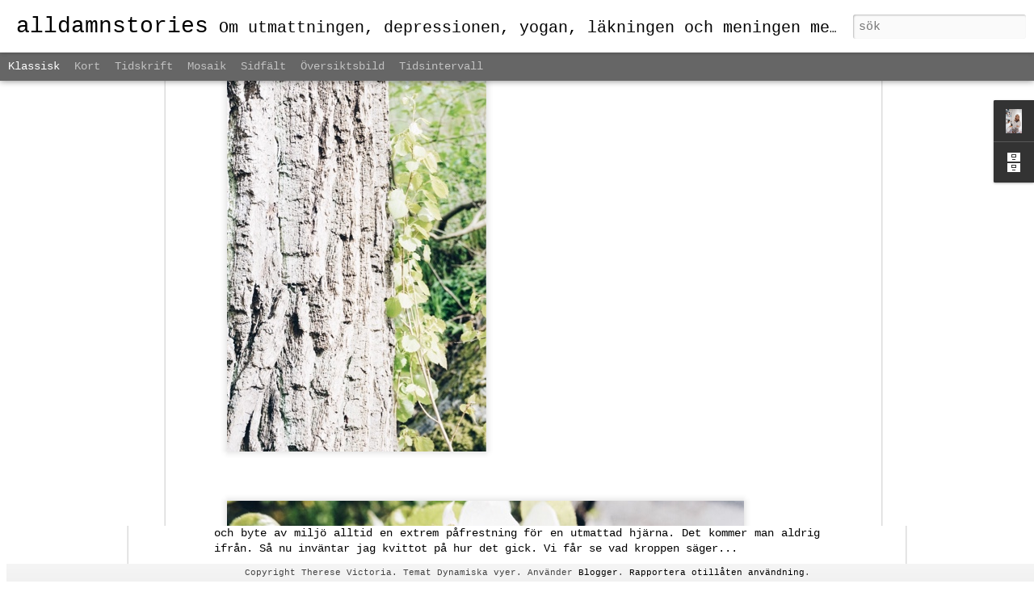

--- FILE ---
content_type: text/html; charset=UTF-8
request_url: http://alldamnstories.blogspot.com/2016/05/promenerar-och-tanker-skapar-kanner.html
body_size: 4605
content:
<!DOCTYPE html>
<html class='v2' dir='ltr' lang='sv'>
<head>
<link href='https://www.blogger.com/static/v1/widgets/335934321-css_bundle_v2.css' rel='stylesheet' type='text/css'/>
<meta content='text/html; charset=UTF-8' http-equiv='Content-Type'/>
<meta content='blogger' name='generator'/>
<link href='http://alldamnstories.blogspot.com/favicon.ico' rel='icon' type='image/x-icon'/>
<link href='http://alldamnstories.blogspot.com/2016/05/promenerar-och-tanker-skapar-kanner.html' rel='canonical'/>
<link rel="alternate" type="application/atom+xml" title="alldamnstories - Atom" href="http://alldamnstories.blogspot.com/feeds/posts/default" />
<link rel="alternate" type="application/rss+xml" title="alldamnstories - RSS" href="http://alldamnstories.blogspot.com/feeds/posts/default?alt=rss" />
<link rel="service.post" type="application/atom+xml" title="alldamnstories - Atom" href="https://www.blogger.com/feeds/8882095062660960206/posts/default" />

<link rel="alternate" type="application/atom+xml" title="alldamnstories - Atom" href="http://alldamnstories.blogspot.com/feeds/9040207226519052833/comments/default" />
<!--Can't find substitution for tag [blog.ieCssRetrofitLinks]-->
<link href='https://blogger.googleusercontent.com/img/b/R29vZ2xl/AVvXsEjykVU6fp4LD4tYzVWdar1vHRIVcCWfzZOvo-JbePWDgKOPqKJH_Rl4D6NiUXJsETr54Z3UAC3EHMripYZKUSlnNMyjhWqvlX7uK2c8vy3w11siAjjUNTJJdTs2Nv8wEQyAXQY0Cf1ewBgM/s640/blogger-image--716001133.jpg' rel='image_src'/>
<meta content='http://alldamnstories.blogspot.com/2016/05/promenerar-och-tanker-skapar-kanner.html' property='og:url'/>
<meta content='Promenerar och tänker, skapar, känner' property='og:title'/>
<meta content='Eftermiddagspromenad runt sjön. Äppelblommor i träden. Grenar som tornar upp sig mot himlen. Tjocka stammar vittnar om långt liv. Tänker på ...' property='og:description'/>
<meta content='https://blogger.googleusercontent.com/img/b/R29vZ2xl/AVvXsEjykVU6fp4LD4tYzVWdar1vHRIVcCWfzZOvo-JbePWDgKOPqKJH_Rl4D6NiUXJsETr54Z3UAC3EHMripYZKUSlnNMyjhWqvlX7uK2c8vy3w11siAjjUNTJJdTs2Nv8wEQyAXQY0Cf1ewBgM/w1200-h630-p-k-no-nu/blogger-image--716001133.jpg' property='og:image'/>
<title>alldamnstories: Promenerar och tänker, skapar, känner</title>
<meta content='!' name='fragment'/>
<meta content='dynamic' name='blogger-template'/>
<meta content='IE=9,chrome=1' http-equiv='X-UA-Compatible'/>
<meta content='initial-scale=1.0, maximum-scale=1.0, user-scalable=no, width=device-width' name='viewport'/>
<style id='page-skin-1' type='text/css'><!--
/*-----------------------------------------------
Blogger Template Style
Name: Dynamic Views
----------------------------------------------- */
/* Variable definitions
====================
<Variable name="keycolor" description="Main Color" type="color" default="#ffffff"
variants="#2b256f,#00b2b4,#4ba976,#696f00,#b38f00,#f07300,#d0422c,#f37a86,#7b5341"/>
<Group description="Page">
<Variable name="page.text.font" description="Font" type="font"
default="'Helvetica Neue Light', HelveticaNeue-Light, 'Helvetica Neue', Helvetica, Arial, sans-serif"/>
<Variable name="page.text.color" description="Text Color" type="color"
default="#333333" variants="#333333"/>
<Variable name="body.background.color" description="Background Color" type="color"
default="#EEEEEE"
variants="#dfdfea,#d9f4f4,#e4f2eb,#e9ead9,#f4eed9,#fdead9,#f8e3e0,#fdebed,#ebe5e3"/>
</Group>
<Variable name="body.background" description="Body Background" type="background"
color="#EEEEEE" default="$(color) none repeat scroll top left"/>
<Group description="Header">
<Variable name="header.background.color" description="Background Color" type="color"
default="#F3F3F3" variants="#F3F3F3"/>
</Group>
<Group description="Header Bar">
<Variable name="primary.color" description="Background Color" type="color"
default="#333333" variants="#2b256f,#00b2b4,#4ba976,#696f00,#b38f00,#f07300,#d0422c,#f37a86,#7b5341"/>
<Variable name="menu.font" description="Font" type="font"
default="'Helvetica Neue Light', HelveticaNeue-Light, 'Helvetica Neue', Helvetica, Arial, sans-serif"/>
<Variable name="menu.text.color" description="Text Color" type="color"
default="#FFFFFF" variants="#FFFFFF"/>
</Group>
<Group description="Links">
<Variable name="link.font" description="Link Text" type="font"
default="'Helvetica Neue Light', HelveticaNeue-Light, 'Helvetica Neue', Helvetica, Arial, sans-serif"/>
<Variable name="link.color" description="Link Color" type="color"
default="#009EB8"
variants="#2b256f,#00b2b4,#4ba976,#696f00,#b38f00,#f07300,#d0422c,#f37a86,#7b5341"/>
<Variable name="link.hover.color" description="Link Hover Color" type="color"
default="#009EB8"
variants="#2b256f,#00b2b4,#4ba976,#696f00,#b38f00,#f07300,#d0422c,#f37a86,#7b5341"/>
<Variable name="link.visited.color" description="Link Visited Color" type="color"
default="#009EB8"
variants="#2b256f,#00b2b4,#4ba976,#696f00,#b38f00,#f07300,#d0422c,#f37a86,#7b5341"/>
</Group>
<Group description="Blog Title">
<Variable name="blog.title.font" description="Font" type="font"
default="'Helvetica Neue Light', HelveticaNeue-Light, 'Helvetica Neue', Helvetica, Arial, sans-serif"/>
<Variable name="blog.title.color" description="Color" type="color"
default="#555555" variants="#555555"/>
</Group>
<Group description="Blog Description">
<Variable name="blog.description.font" description="Font" type="font"
default="'Helvetica Neue Light', HelveticaNeue-Light, 'Helvetica Neue', Helvetica, Arial, sans-serif"/>
<Variable name="blog.description.color" description="Color" type="color"
default="#555555" variants="#555555"/>
</Group>
<Group description="Post Title">
<Variable name="post.title.font" description="Font" type="font"
default="'Helvetica Neue Light', HelveticaNeue-Light, 'Helvetica Neue', Helvetica, Arial, sans-serif"/>
<Variable name="post.title.color" description="Color" type="color"
default="#333333" variants="#333333"/>
</Group>
<Group description="Date Ribbon">
<Variable name="ribbon.color" description="Color" type="color"
default="#666666" variants="#2b256f,#00b2b4,#4ba976,#696f00,#b38f00,#f07300,#d0422c,#f37a86,#7b5341"/>
<Variable name="ribbon.hover.color" description="Hover Color" type="color"
default="#AD3A2B" variants="#AD3A2B"/>
</Group>
<Variable name="blitzview" description="Initial view type" type="string" default="sidebar"/>
*/
/* BEGIN CUT */
{
"font:Text": "normal normal 100% 'Courier New', Courier, FreeMono, monospace",
"color:Text": "#000000",
"image:Background": "#EEEEEE none repeat scroll top left",
"color:Background": "#ffffff",
"color:Header Background": "#ffffff",
"color:Primary": "#666666",
"color:Menu Text": "#FFFFFF",
"font:Menu": "normal normal 100% 'Courier New', Courier, FreeMono, monospace",
"font:Link": "normal bold 100% 'Courier New', Courier, FreeMono, monospace",
"color:Link": "#000000",
"color:Link Visited": "#000000",
"color:Link Hover": "#000000",
"font:Blog Title": "normal normal 100% 'Courier New', Courier, FreeMono, monospace",
"color:Blog Title": "#000000",
"font:Blog Description": "normal normal 100% 'Courier New', Courier, FreeMono, monospace",
"color:Blog Description": "#000000",
"font:Post Title": "normal normal 100% 'Courier New', Courier, FreeMono, monospace",
"color:Post Title": "#000000",
"color:Ribbon": "#666666",
"color:Ribbon Hover": "#666666",
"view": "classic"
}
/* END CUT */

--></style>
<style id='template-skin-1' type='text/css'><!--
body {
min-width: 1290px;
}
.column-center-outer {
margin-top: 46px;
}
.content-outer, .content-fauxcolumn-outer, .region-inner {
min-width: 1290px;
max-width: 1290px;
_width: 1290px;
}
.main-inner .columns {
padding-left: 0;
padding-right: 310px;
}
.main-inner .fauxcolumn-center-outer {
left: 0;
right: 310px;
/* IE6 does not respect left and right together */
_width: expression(this.parentNode.offsetWidth -
parseInt("0") -
parseInt("310px") + 'px');
}
.main-inner .fauxcolumn-left-outer {
width: 0;
}
.main-inner .fauxcolumn-right-outer {
width: 310px;
}
.main-inner .column-left-outer {
width: 0;
right: 100%;
margin-left: -0;
}
.main-inner .column-right-outer {
width: 310px;
margin-right: -310px;
}
#layout {
min-width: 0;
}
#layout .content-outer {
min-width: 0;
width: 800px;
}
#layout .region-inner {
min-width: 0;
width: auto;
}
--></style>
<script src='//www.blogblog.com/dynamicviews/6e0d22adcfa5abea/js/common.js' type='text/javascript'></script>
<script src='//www.blogblog.com/dynamicviews/6e0d22adcfa5abea/js/languages/lang__sv.js' type='text/javascript'></script>
<script src='//www.blogblog.com/dynamicviews/6e0d22adcfa5abea/js/classic.js' type='text/javascript'></script>
<script src='//www.blogblog.com/dynamicviews/4224c15c4e7c9321/js/comments.js'></script>
<link href='https://www.blogger.com/dyn-css/authorization.css?targetBlogID=8882095062660960206&amp;zx=58f29022-ef8a-40ae-bf02-df53ca1dfa1c' media='none' onload='if(media!=&#39;all&#39;)media=&#39;all&#39;' rel='stylesheet'/><noscript><link href='https://www.blogger.com/dyn-css/authorization.css?targetBlogID=8882095062660960206&amp;zx=58f29022-ef8a-40ae-bf02-df53ca1dfa1c' rel='stylesheet'/></noscript>
<meta name='google-adsense-platform-account' content='ca-host-pub-1556223355139109'/>
<meta name='google-adsense-platform-domain' content='blogspot.com'/>

</head>
<body class='variant-classic'>
<div class='content'>
<div class='content-outer'>
<div class='fauxborder-left content-fauxborder-left'>
<div class='content-inner'>
<div class='main-outer'>
<div class='fauxborder-left main-fauxborder-left'>
<div class='region-inner main-inner'>
<div class='columns fauxcolumns'>
<div class='column-center-outer'>
<div class='column-center-inner'>
<div class='main section' id='main'>
</div>
</div>
</div>
<div class='column-right-outer'>
<div class='column-right-inner'>
<aside>
<div class='sidebar section' id='sidebar-right-1'>
</div>
</aside>
</div>
</div>
<div style='clear: both'></div>
</div>
</div>
</div>
</div>
</div>
</div>
</div>
</div>
<script language='javascript' type='text/javascript'>
        window.onload = function() {
          blogger.ui().configure().view();
        };
      </script>

<script type="text/javascript" src="https://www.blogger.com/static/v1/widgets/2028843038-widgets.js"></script>
<script type='text/javascript'>
window['__wavt'] = 'AOuZoY5IdQxBsWNdsgV2QdY5jWGGxiTWMQ:1768927231571';_WidgetManager._Init('//www.blogger.com/rearrange?blogID\x3d8882095062660960206','//alldamnstories.blogspot.com/2016/05/promenerar-och-tanker-skapar-kanner.html','8882095062660960206');
_WidgetManager._SetDataContext([{'name': 'blog', 'data': {'blogId': '8882095062660960206', 'title': 'alldamnstories', 'url': 'http://alldamnstories.blogspot.com/2016/05/promenerar-och-tanker-skapar-kanner.html', 'canonicalUrl': 'http://alldamnstories.blogspot.com/2016/05/promenerar-och-tanker-skapar-kanner.html', 'homepageUrl': 'http://alldamnstories.blogspot.com/', 'searchUrl': 'http://alldamnstories.blogspot.com/search', 'canonicalHomepageUrl': 'http://alldamnstories.blogspot.com/', 'blogspotFaviconUrl': 'http://alldamnstories.blogspot.com/favicon.ico', 'bloggerUrl': 'https://www.blogger.com', 'hasCustomDomain': false, 'httpsEnabled': true, 'enabledCommentProfileImages': true, 'gPlusViewType': 'FILTERED_POSTMOD', 'adultContent': false, 'analyticsAccountNumber': '', 'encoding': 'UTF-8', 'locale': 'sv', 'localeUnderscoreDelimited': 'sv', 'languageDirection': 'ltr', 'isPrivate': false, 'isMobile': false, 'isMobileRequest': false, 'mobileClass': '', 'isPrivateBlog': false, 'isDynamicViewsAvailable': true, 'feedLinks': '\x3clink rel\x3d\x22alternate\x22 type\x3d\x22application/atom+xml\x22 title\x3d\x22alldamnstories - Atom\x22 href\x3d\x22http://alldamnstories.blogspot.com/feeds/posts/default\x22 /\x3e\n\x3clink rel\x3d\x22alternate\x22 type\x3d\x22application/rss+xml\x22 title\x3d\x22alldamnstories - RSS\x22 href\x3d\x22http://alldamnstories.blogspot.com/feeds/posts/default?alt\x3drss\x22 /\x3e\n\x3clink rel\x3d\x22service.post\x22 type\x3d\x22application/atom+xml\x22 title\x3d\x22alldamnstories - Atom\x22 href\x3d\x22https://www.blogger.com/feeds/8882095062660960206/posts/default\x22 /\x3e\n\n\x3clink rel\x3d\x22alternate\x22 type\x3d\x22application/atom+xml\x22 title\x3d\x22alldamnstories - Atom\x22 href\x3d\x22http://alldamnstories.blogspot.com/feeds/9040207226519052833/comments/default\x22 /\x3e\n', 'meTag': '', 'adsenseHostId': 'ca-host-pub-1556223355139109', 'adsenseHasAds': false, 'adsenseAutoAds': false, 'boqCommentIframeForm': true, 'loginRedirectParam': '', 'view': '', 'dynamicViewsCommentsSrc': '//www.blogblog.com/dynamicviews/4224c15c4e7c9321/js/comments.js', 'dynamicViewsScriptSrc': '//www.blogblog.com/dynamicviews/6e0d22adcfa5abea', 'plusOneApiSrc': 'https://apis.google.com/js/platform.js', 'disableGComments': true, 'interstitialAccepted': false, 'sharing': {'platforms': [{'name': 'H\xe4mta l\xe4nk', 'key': 'link', 'shareMessage': 'H\xe4mta l\xe4nk', 'target': ''}, {'name': 'Facebook', 'key': 'facebook', 'shareMessage': 'Dela p\xe5 Facebook', 'target': 'facebook'}, {'name': 'BlogThis!', 'key': 'blogThis', 'shareMessage': 'BlogThis!', 'target': 'blog'}, {'name': 'X', 'key': 'twitter', 'shareMessage': 'Dela p\xe5 X', 'target': 'twitter'}, {'name': 'Pinterest', 'key': 'pinterest', 'shareMessage': 'Dela p\xe5 Pinterest', 'target': 'pinterest'}, {'name': 'E-post', 'key': 'email', 'shareMessage': 'E-post', 'target': 'email'}], 'disableGooglePlus': true, 'googlePlusShareButtonWidth': 0, 'googlePlusBootstrap': '\x3cscript type\x3d\x22text/javascript\x22\x3ewindow.___gcfg \x3d {\x27lang\x27: \x27sv\x27};\x3c/script\x3e'}, 'hasCustomJumpLinkMessage': false, 'jumpLinkMessage': 'L\xe4s mer', 'pageType': 'item', 'postId': '9040207226519052833', 'postImageThumbnailUrl': 'https://blogger.googleusercontent.com/img/b/R29vZ2xl/AVvXsEjykVU6fp4LD4tYzVWdar1vHRIVcCWfzZOvo-JbePWDgKOPqKJH_Rl4D6NiUXJsETr54Z3UAC3EHMripYZKUSlnNMyjhWqvlX7uK2c8vy3w11siAjjUNTJJdTs2Nv8wEQyAXQY0Cf1ewBgM/s72-c/blogger-image--716001133.jpg', 'postImageUrl': 'https://blogger.googleusercontent.com/img/b/R29vZ2xl/AVvXsEjykVU6fp4LD4tYzVWdar1vHRIVcCWfzZOvo-JbePWDgKOPqKJH_Rl4D6NiUXJsETr54Z3UAC3EHMripYZKUSlnNMyjhWqvlX7uK2c8vy3w11siAjjUNTJJdTs2Nv8wEQyAXQY0Cf1ewBgM/s640/blogger-image--716001133.jpg', 'pageName': 'Promenerar och t\xe4nker, skapar, k\xe4nner', 'pageTitle': 'alldamnstories: Promenerar och t\xe4nker, skapar, k\xe4nner'}}, {'name': 'features', 'data': {}}, {'name': 'messages', 'data': {'edit': 'Redigera', 'linkCopiedToClipboard': 'L\xe4nk kopierad till Urklipp.', 'ok': 'Ok', 'postLink': 'Inl\xe4ggsl\xe4nk'}}, {'name': 'skin', 'data': {'vars': {'link_color': '#000000', 'post_title_color': '#000000', 'blog_description_font': 'normal normal 100% \x27Courier New\x27, Courier, FreeMono, monospace', 'body_background_color': '#ffffff', 'ribbon_color': '#666666', 'body_background': '#EEEEEE none repeat scroll top left', 'blitzview': 'classic', 'link_visited_color': '#000000', 'link_hover_color': '#000000', 'header_background_color': '#ffffff', 'keycolor': '#ffffff', 'page_text_font': 'normal normal 100% \x27Courier New\x27, Courier, FreeMono, monospace', 'blog_title_color': '#000000', 'ribbon_hover_color': '#666666', 'blog_title_font': 'normal normal 100% \x27Courier New\x27, Courier, FreeMono, monospace', 'link_font': 'normal bold 100% \x27Courier New\x27, Courier, FreeMono, monospace', 'menu_font': 'normal normal 100% \x27Courier New\x27, Courier, FreeMono, monospace', 'primary_color': '#666666', 'page_text_color': '#000000', 'post_title_font': 'normal normal 100% \x27Courier New\x27, Courier, FreeMono, monospace', 'blog_description_color': '#000000', 'menu_text_color': '#FFFFFF'}, 'override': '', 'url': 'blitz.css'}}, {'name': 'template', 'data': {'name': 'Dynamic Views', 'localizedName': 'Dynamiska vyer', 'isResponsive': false, 'isAlternateRendering': false, 'isCustom': false, 'variant': 'classic', 'variantId': 'classic'}}, {'name': 'view', 'data': {'classic': {'name': 'classic', 'url': '?view\x3dclassic'}, 'flipcard': {'name': 'flipcard', 'url': '?view\x3dflipcard'}, 'magazine': {'name': 'magazine', 'url': '?view\x3dmagazine'}, 'mosaic': {'name': 'mosaic', 'url': '?view\x3dmosaic'}, 'sidebar': {'name': 'sidebar', 'url': '?view\x3dsidebar'}, 'snapshot': {'name': 'snapshot', 'url': '?view\x3dsnapshot'}, 'timeslide': {'name': 'timeslide', 'url': '?view\x3dtimeslide'}, 'isMobile': false, 'title': 'Promenerar och t\xe4nker, skapar, k\xe4nner', 'description': 'Eftermiddagspromenad runt sj\xf6n. \xc4ppelblommor i tr\xe4den. Grenar som tornar upp sig mot himlen. Tjocka stammar vittnar om l\xe5ngt liv. T\xe4nker p\xe5 ...', 'featuredImage': 'https://blogger.googleusercontent.com/img/b/R29vZ2xl/AVvXsEjykVU6fp4LD4tYzVWdar1vHRIVcCWfzZOvo-JbePWDgKOPqKJH_Rl4D6NiUXJsETr54Z3UAC3EHMripYZKUSlnNMyjhWqvlX7uK2c8vy3w11siAjjUNTJJdTs2Nv8wEQyAXQY0Cf1ewBgM/s640/blogger-image--716001133.jpg', 'url': 'http://alldamnstories.blogspot.com/2016/05/promenerar-och-tanker-skapar-kanner.html', 'type': 'item', 'isSingleItem': true, 'isMultipleItems': false, 'isError': false, 'isPage': false, 'isPost': true, 'isHomepage': false, 'isArchive': false, 'isLabelSearch': false, 'postId': 9040207226519052833}}]);
_WidgetManager._RegisterWidget('_BlogView', new _WidgetInfo('Blog1', 'main', document.getElementById('Blog1'), {'cmtInteractionsEnabled': false, 'lightboxEnabled': true, 'lightboxModuleUrl': 'https://www.blogger.com/static/v1/jsbin/1939264551-lbx__sv.js', 'lightboxCssUrl': 'https://www.blogger.com/static/v1/v-css/828616780-lightbox_bundle.css'}, 'displayModeFull'));
_WidgetManager._RegisterWidget('_HeaderView', new _WidgetInfo('Header1', 'sidebar-right-1', document.getElementById('Header1'), {}, 'displayModeFull'));
_WidgetManager._RegisterWidget('_ProfileView', new _WidgetInfo('Profile1', 'sidebar-right-1', document.getElementById('Profile1'), {}, 'displayModeFull'));
_WidgetManager._RegisterWidget('_BlogArchiveView', new _WidgetInfo('BlogArchive1', 'sidebar-right-1', document.getElementById('BlogArchive1'), {'languageDirection': 'ltr', 'loadingMessage': 'L\xe4ser in\x26hellip;'}, 'displayModeFull'));
_WidgetManager._RegisterWidget('_AttributionView', new _WidgetInfo('Attribution1', 'sidebar-right-1', document.getElementById('Attribution1'), {}, 'displayModeFull'));
</script>
</body>
</html>

--- FILE ---
content_type: text/javascript; charset=UTF-8
request_url: http://alldamnstories.blogspot.com/?v=0&action=initial&widgetId=Profile1&responseType=js&xssi_token=AOuZoY5IdQxBsWNdsgV2QdY5jWGGxiTWMQ%3A1768927231571
body_size: 1132
content:
try {
_WidgetManager._HandleControllerResult('Profile1', 'initial',{'title': 'Om mig', 'team': false, 'showlocation': false, 'occupation': '', 'showoccupation': false, 'aboutme': 'Den h\xe4r bloggen startade jag f\xf6r att f\xe5 skriva av mig all skit som kom upp till ytan n\xe4r jag gick in i v\xe4ggen. Allt om prestationskrav, orimligheter i samh\xe4llet, utmattningsdepressionen och dess utveckling, mitt liv i stort och sm\xe5tt. Lite privat och lite personligt. Jag v\xe4grar vara en del av ett samh\xe4lle d\xe4r psykisk oh\xe4lsa ska g\xf6mmas under mattan och vara skambelagt. Inget kunde vara mer fel. Tillsammans skapar vi dessa normer och h\xe4rmed g\xe5r jag ut med att jag v\xe4grar vara en del av en polerad yta och ett perfekt ideal; det h\xe4r \xe4r min historia och den \xe4r min sanning.  \n\nJag heter Therese. \xc4r idag 29 \xe5r gammal och sjukskriven pga utmattninsgdepression. Jag har varit hemma i 18 m\xe5nader och spenderar fortfarande hela veckor i s\xe4ngen med \xe5ngest, total utmattning och en likgiltighet som heter duga. Men jag \xe4r lycklig idag. \xc4ven om externa faktorer \xe4r tuffa, utmanade och rent av vidriga stundtals.. S\xe5 \xe4r jag lycklig. Jag ligger hellre dessa veckor i s\xe4ngen, och har taggar i br\xf6stet av min resa l\xe4ngs den h\xe4r v\xe4gen, \xe4n jag \xe4r den tjejen som jag var innan jag gick in i v\xe4ggen. ', 'showaboutme': true, 'displayname': 'Therese Victoria', 'profileLogo': '//www.blogger.com/img/logo-16.png', 'hasgoogleprofile': false, 'userUrl': 'https://www.blogger.com/profile/05736501487413571697', 'photo': {'url': '//blogger.googleusercontent.com/img/b/R29vZ2xl/AVvXsEg69uu-aaQk3rgGVQL0faI-n8ZZHc5-Az6ohyhfl3klKmXz1kfz8l3UMBjG87MMv8nBXZ1YXYLgc3DUH9VUhn5oYkFUZcu2Q-LWBjnKx1CoFBnkjru7ZOSRcjRDNQ2ecbI/s220/image.jpeg', 'width': 53, 'height': 80, 'alt': 'Min bilder'}, 'viewProfileMsg': 'Visa hela min profil', 'isDisplayable': true});
} catch (e) {
  if (typeof log != 'undefined') {
    log('HandleControllerResult failed: ' + e);
  }
}


--- FILE ---
content_type: text/javascript; charset=UTF-8
request_url: http://alldamnstories.blogspot.com/?v=0&action=initial&widgetId=BlogArchive1&responseType=js&xssi_token=AOuZoY5IdQxBsWNdsgV2QdY5jWGGxiTWMQ%3A1768927231571
body_size: 863
content:
try {
_WidgetManager._HandleControllerResult('BlogArchive1', 'initial',{'url': 'http://alldamnstories.blogspot.com/search?updated-min\x3d1970-01-01T01:00:00%2B01:00\x26updated-max\x3d292278994-08-17T07:12:55Z\x26max-results\x3d50', 'name': 'All Posts', 'expclass': 'expanded', 'toggleId': 'ALL-0', 'post-count': 217, 'data': [{'url': 'http://alldamnstories.blogspot.com/2016/', 'name': '2016', 'expclass': 'expanded', 'toggleId': 'YEARLY-1451602800000', 'post-count': 196, 'data': [{'url': 'http://alldamnstories.blogspot.com/2016/07/', 'name': 'juli', 'expclass': 'expanded', 'toggleId': 'MONTHLY-1467324000000', 'post-count': 10, 'posts': [{'title': 'Bloggen flyttar!', 'url': 'http://alldamnstories.blogspot.com/2016/07/bloggen-flyttar.html'}, {'title': 'Hemma igen', 'url': 'http://alldamnstories.blogspot.com/2016/07/hemma-igen.html'}, {'title': 'Senaste dagarna i h\xe4ndelser', 'url': 'http://alldamnstories.blogspot.com/2016/07/senaste-dagarna-i-handelser.html'}, {'title': 'Skogspromenad i Kroatien', 'url': 'http://alldamnstories.blogspot.com/2016/07/skogspromenad.html'}, {'title': 'Finally: Split the City', 'url': 'http://alldamnstories.blogspot.com/2016/07/finally-split-city.html'}, {'title': 'SUP Surfing', 'url': 'http://alldamnstories.blogspot.com/2016/07/sup-surfing.html'}, {'title': 'Dagarna i Split', 'url': 'http://alldamnstories.blogspot.com/2016/07/dagarna-i-split.html'}, {'title': 'Tucepi', 'url': 'http://alldamnstories.blogspot.com/2016/07/tucepi.html'}, {'title': 'Split', 'url': 'http://alldamnstories.blogspot.com/2016/07/split.html'}, {'title': 'Le Meridien Lav', 'url': 'http://alldamnstories.blogspot.com/2016/07/le-meridien-lav.html'}]}, {'url': 'http://alldamnstories.blogspot.com/2016/06/', 'name': 'juni', 'expclass': 'collapsed', 'toggleId': 'MONTHLY-1464732000000', 'post-count': 29}, {'url': 'http://alldamnstories.blogspot.com/2016/05/', 'name': 'maj', 'expclass': 'collapsed', 'toggleId': 'MONTHLY-1462053600000', 'post-count': 41}, {'url': 'http://alldamnstories.blogspot.com/2016/04/', 'name': 'april', 'expclass': 'collapsed', 'toggleId': 'MONTHLY-1459461600000', 'post-count': 36}, {'url': 'http://alldamnstories.blogspot.com/2016/03/', 'name': 'mars', 'expclass': 'collapsed', 'toggleId': 'MONTHLY-1456786800000', 'post-count': 45}, {'url': 'http://alldamnstories.blogspot.com/2016/02/', 'name': 'februari', 'expclass': 'collapsed', 'toggleId': 'MONTHLY-1454281200000', 'post-count': 31}, {'url': 'http://alldamnstories.blogspot.com/2016/01/', 'name': 'januari', 'expclass': 'collapsed', 'toggleId': 'MONTHLY-1451602800000', 'post-count': 4}]}, {'url': 'http://alldamnstories.blogspot.com/2015/', 'name': '2015', 'expclass': 'collapsed', 'toggleId': 'YEARLY-1420066800000', 'post-count': 21, 'data': [{'url': 'http://alldamnstories.blogspot.com/2015/12/', 'name': 'december', 'expclass': 'collapsed', 'toggleId': 'MONTHLY-1448924400000', 'post-count': 2}, {'url': 'http://alldamnstories.blogspot.com/2015/10/', 'name': 'oktober', 'expclass': 'collapsed', 'toggleId': 'MONTHLY-1443650400000', 'post-count': 1}, {'url': 'http://alldamnstories.blogspot.com/2015/09/', 'name': 'september', 'expclass': 'collapsed', 'toggleId': 'MONTHLY-1441058400000', 'post-count': 8}, {'url': 'http://alldamnstories.blogspot.com/2015/08/', 'name': 'augusti', 'expclass': 'collapsed', 'toggleId': 'MONTHLY-1438380000000', 'post-count': 10}]}], 'toggleopen': 'MONTHLY-1467324000000', 'style': 'HIERARCHY', 'title': 'Bloggarkiv'});
} catch (e) {
  if (typeof log != 'undefined') {
    log('HandleControllerResult failed: ' + e);
  }
}


--- FILE ---
content_type: text/javascript; charset=UTF-8
request_url: http://alldamnstories.blogspot.com/?v=0&action=initial&widgetId=Profile1&responseType=js&xssi_token=AOuZoY5IdQxBsWNdsgV2QdY5jWGGxiTWMQ%3A1768927231571
body_size: 1132
content:
try {
_WidgetManager._HandleControllerResult('Profile1', 'initial',{'title': 'Om mig', 'team': false, 'showlocation': false, 'occupation': '', 'showoccupation': false, 'aboutme': 'Den h\xe4r bloggen startade jag f\xf6r att f\xe5 skriva av mig all skit som kom upp till ytan n\xe4r jag gick in i v\xe4ggen. Allt om prestationskrav, orimligheter i samh\xe4llet, utmattningsdepressionen och dess utveckling, mitt liv i stort och sm\xe5tt. Lite privat och lite personligt. Jag v\xe4grar vara en del av ett samh\xe4lle d\xe4r psykisk oh\xe4lsa ska g\xf6mmas under mattan och vara skambelagt. Inget kunde vara mer fel. Tillsammans skapar vi dessa normer och h\xe4rmed g\xe5r jag ut med att jag v\xe4grar vara en del av en polerad yta och ett perfekt ideal; det h\xe4r \xe4r min historia och den \xe4r min sanning.  \n\nJag heter Therese. \xc4r idag 29 \xe5r gammal och sjukskriven pga utmattninsgdepression. Jag har varit hemma i 18 m\xe5nader och spenderar fortfarande hela veckor i s\xe4ngen med \xe5ngest, total utmattning och en likgiltighet som heter duga. Men jag \xe4r lycklig idag. \xc4ven om externa faktorer \xe4r tuffa, utmanade och rent av vidriga stundtals.. S\xe5 \xe4r jag lycklig. Jag ligger hellre dessa veckor i s\xe4ngen, och har taggar i br\xf6stet av min resa l\xe4ngs den h\xe4r v\xe4gen, \xe4n jag \xe4r den tjejen som jag var innan jag gick in i v\xe4ggen. ', 'showaboutme': true, 'displayname': 'Therese Victoria', 'profileLogo': '//www.blogger.com/img/logo-16.png', 'hasgoogleprofile': false, 'userUrl': 'https://www.blogger.com/profile/05736501487413571697', 'photo': {'url': '//blogger.googleusercontent.com/img/b/R29vZ2xl/AVvXsEg69uu-aaQk3rgGVQL0faI-n8ZZHc5-Az6ohyhfl3klKmXz1kfz8l3UMBjG87MMv8nBXZ1YXYLgc3DUH9VUhn5oYkFUZcu2Q-LWBjnKx1CoFBnkjru7ZOSRcjRDNQ2ecbI/s220/image.jpeg', 'width': 53, 'height': 80, 'alt': 'Min bilder'}, 'viewProfileMsg': 'Visa hela min profil', 'isDisplayable': true});
} catch (e) {
  if (typeof log != 'undefined') {
    log('HandleControllerResult failed: ' + e);
  }
}
